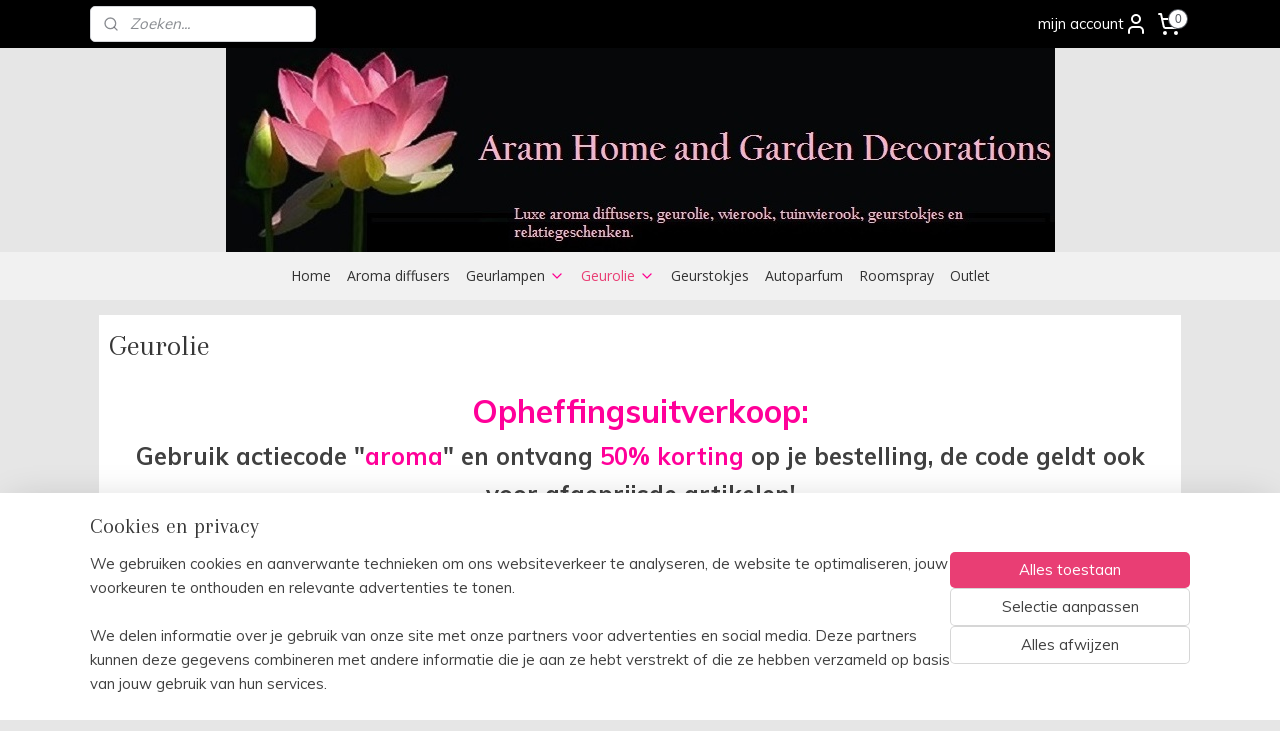

--- FILE ---
content_type: text/html; charset=UTF-8
request_url: https://aramhomeandgarden.nl/c-2931170/geurolie/
body_size: 13608
content:
<!DOCTYPE html>
<!--[if lt IE 7]>
<html lang="nl"
      class="no-js lt-ie9 lt-ie8 lt-ie7 secure"> <![endif]-->
<!--[if IE 7]>
<html lang="nl"
      class="no-js lt-ie9 lt-ie8 is-ie7 secure"> <![endif]-->
<!--[if IE 8]>
<html lang="nl"
      class="no-js lt-ie9 is-ie8 secure"> <![endif]-->
<!--[if gt IE 8]><!-->
<html lang="nl" class="no-js secure">
<!--<![endif]-->
<head prefix="og: http://ogp.me/ns#">
    <meta http-equiv="Content-Type" content="text/html; charset=UTF-8"/>

    <title>Geurolie | Aram Home and Garden Decorations</title>
    <meta name="robots" content="noarchive"/>
    <meta name="robots" content="index,follow,noodp,noydir"/>
    
    <meta name="verify-v1" content="VDgM2KC8NKh_CaLhsZ2f2-5LvgFNOJz2CJByyV7gU9Y"/>
        <meta name="google-site-verification" content="VDgM2KC8NKh_CaLhsZ2f2-5LvgFNOJz2CJByyV7gU9Y"/>
    <meta name="viewport" content="width=device-width, initial-scale=1.0"/>
    <meta name="revisit-after" content="1 days"/>
    <meta name="generator" content="Mijnwebwinkel"/>
    <meta name="web_author" content="https://www.mijnwebwinkel.nl/"/>

    

    <meta property="og:site_name" content="Aram Home and Garden Decorations"/>

    <meta property="og:title" content="Geurolie"/>
    <meta property="og:description" content="Opheffingsuitverkoop: Gebruik actiecode aroma en ontvang 50% korting op je bestelling, de code geldt ook voor afgeprijsde artikelen!"/>
    <meta property="og:type" content="website"/>
    <meta property="og:url" content="https://aramhomeandgarden.nl/c-2931170/geurolie/"/>

    <link rel="preload" as="style" href="https://static.myonlinestore.eu/assets/../js/fancybox/jquery.fancybox.css?20260127102802"
          onload="this.onload=null;this.rel='stylesheet'">
    <noscript>
        <link rel="stylesheet" href="https://static.myonlinestore.eu/assets/../js/fancybox/jquery.fancybox.css?20260127102802">
    </noscript>

    <link rel="stylesheet" type="text/css" href="https://asset.myonlinestore.eu/8IGh9rrESCnbvFjYHN0MPE7VNExyD3x.css"/>

    <link rel="preload" as="style" href="https://static.myonlinestore.eu/assets/../fonts/fontawesome-6.4.2/css/fontawesome.min.css?20260127102802"
          onload="this.onload=null;this.rel='stylesheet'">
    <link rel="preload" as="style" href="https://static.myonlinestore.eu/assets/../fonts/fontawesome-6.4.2/css/solid.min.css?20260127102802"
          onload="this.onload=null;this.rel='stylesheet'">
    <link rel="preload" as="style" href="https://static.myonlinestore.eu/assets/../fonts/fontawesome-6.4.2/css/brands.min.css?20260127102802"
          onload="this.onload=null;this.rel='stylesheet'">
    <link rel="preload" as="style" href="https://static.myonlinestore.eu/assets/../fonts/fontawesome-6.4.2/css/v4-shims.min.css?20260127102802"
          onload="this.onload=null;this.rel='stylesheet'">
    <noscript>
        <link rel="stylesheet" href="https://static.myonlinestore.eu/assets/../fonts/font-awesome-4.1.0/css/font-awesome.4.1.0.min.css?20260127102802">
    </noscript>

    <link rel="preconnect" href="https://static.myonlinestore.eu/" crossorigin />
    <link rel="dns-prefetch" href="https://static.myonlinestore.eu/" />
    <link rel="preconnect" href="https://cdn.myonlinestore.eu" crossorigin />
    <link rel="dns-prefetch" href="https://cdn.myonlinestore.eu" />

    <script type="text/javascript" src="https://static.myonlinestore.eu/assets/../js/modernizr.js?20260127102802"></script>
        
    <link rel="canonical" href="https://aramhomeandgarden.nl/c-2931170/geurolie/"/>
    <link rel="icon" type="image/x-icon" href="https://cdn.myonlinestore.eu/9405e370-6be1-11e9-a722-44a8421b9960/favicon.ico?t=1769610175"
              />
    <script>
        var _rollbarConfig = {
        accessToken: 'd57a2075769e4401ab611d78421f1c89',
        captureUncaught: false,
        captureUnhandledRejections: false,
        verbose: false,
        payload: {
            environment: 'prod',
            person: {
                id: 336758,
            },
            ignoredMessages: [
                'request aborted',
                'network error',
                'timeout'
            ]
        },
        reportLevel: 'error'
    };
    // Rollbar Snippet
    !function(r){var e={};function o(n){if(e[n])return e[n].exports;var t=e[n]={i:n,l:!1,exports:{}};return r[n].call(t.exports,t,t.exports,o),t.l=!0,t.exports}o.m=r,o.c=e,o.d=function(r,e,n){o.o(r,e)||Object.defineProperty(r,e,{enumerable:!0,get:n})},o.r=function(r){"undefined"!=typeof Symbol&&Symbol.toStringTag&&Object.defineProperty(r,Symbol.toStringTag,{value:"Module"}),Object.defineProperty(r,"__esModule",{value:!0})},o.t=function(r,e){if(1&e&&(r=o(r)),8&e)return r;if(4&e&&"object"==typeof r&&r&&r.__esModule)return r;var n=Object.create(null);if(o.r(n),Object.defineProperty(n,"default",{enumerable:!0,value:r}),2&e&&"string"!=typeof r)for(var t in r)o.d(n,t,function(e){return r[e]}.bind(null,t));return n},o.n=function(r){var e=r&&r.__esModule?function(){return r.default}:function(){return r};return o.d(e,"a",e),e},o.o=function(r,e){return Object.prototype.hasOwnProperty.call(r,e)},o.p="",o(o.s=0)}([function(r,e,o){var n=o(1),t=o(4);_rollbarConfig=_rollbarConfig||{},_rollbarConfig.rollbarJsUrl=_rollbarConfig.rollbarJsUrl||"https://cdnjs.cloudflare.com/ajax/libs/rollbar.js/2.14.4/rollbar.min.js",_rollbarConfig.async=void 0===_rollbarConfig.async||_rollbarConfig.async;var a=n.setupShim(window,_rollbarConfig),l=t(_rollbarConfig);window.rollbar=n.Rollbar,a.loadFull(window,document,!_rollbarConfig.async,_rollbarConfig,l)},function(r,e,o){var n=o(2);function t(r){return function(){try{return r.apply(this,arguments)}catch(r){try{console.error("[Rollbar]: Internal error",r)}catch(r){}}}}var a=0;function l(r,e){this.options=r,this._rollbarOldOnError=null;var o=a++;this.shimId=function(){return o},"undefined"!=typeof window&&window._rollbarShims&&(window._rollbarShims[o]={handler:e,messages:[]})}var i=o(3),s=function(r,e){return new l(r,e)},d=function(r){return new i(s,r)};function c(r){return t(function(){var e=Array.prototype.slice.call(arguments,0),o={shim:this,method:r,args:e,ts:new Date};window._rollbarShims[this.shimId()].messages.push(o)})}l.prototype.loadFull=function(r,e,o,n,a){var l=!1,i=e.createElement("script"),s=e.getElementsByTagName("script")[0],d=s.parentNode;i.crossOrigin="",i.src=n.rollbarJsUrl,o||(i.async=!0),i.onload=i.onreadystatechange=t(function(){if(!(l||this.readyState&&"loaded"!==this.readyState&&"complete"!==this.readyState)){i.onload=i.onreadystatechange=null;try{d.removeChild(i)}catch(r){}l=!0,function(){var e;if(void 0===r._rollbarDidLoad){e=new Error("rollbar.js did not load");for(var o,n,t,l,i=0;o=r._rollbarShims[i++];)for(o=o.messages||[];n=o.shift();)for(t=n.args||[],i=0;i<t.length;++i)if("function"==typeof(l=t[i])){l(e);break}}"function"==typeof a&&a(e)}()}}),d.insertBefore(i,s)},l.prototype.wrap=function(r,e,o){try{var n;if(n="function"==typeof e?e:function(){return e||{}},"function"!=typeof r)return r;if(r._isWrap)return r;if(!r._rollbar_wrapped&&(r._rollbar_wrapped=function(){o&&"function"==typeof o&&o.apply(this,arguments);try{return r.apply(this,arguments)}catch(o){var e=o;throw e&&("string"==typeof e&&(e=new String(e)),e._rollbarContext=n()||{},e._rollbarContext._wrappedSource=r.toString(),window._rollbarWrappedError=e),e}},r._rollbar_wrapped._isWrap=!0,r.hasOwnProperty))for(var t in r)r.hasOwnProperty(t)&&(r._rollbar_wrapped[t]=r[t]);return r._rollbar_wrapped}catch(e){return r}};for(var p="log,debug,info,warn,warning,error,critical,global,configure,handleUncaughtException,handleAnonymousErrors,handleUnhandledRejection,captureEvent,captureDomContentLoaded,captureLoad".split(","),u=0;u<p.length;++u)l.prototype[p[u]]=c(p[u]);r.exports={setupShim:function(r,e){if(r){var o=e.globalAlias||"Rollbar";if("object"==typeof r[o])return r[o];r._rollbarShims={},r._rollbarWrappedError=null;var a=new d(e);return t(function(){e.captureUncaught&&(a._rollbarOldOnError=r.onerror,n.captureUncaughtExceptions(r,a,!0),e.wrapGlobalEventHandlers&&n.wrapGlobals(r,a,!0)),e.captureUnhandledRejections&&n.captureUnhandledRejections(r,a,!0);var t=e.autoInstrument;return!1!==e.enabled&&(void 0===t||!0===t||"object"==typeof t&&t.network)&&r.addEventListener&&(r.addEventListener("load",a.captureLoad.bind(a)),r.addEventListener("DOMContentLoaded",a.captureDomContentLoaded.bind(a))),r[o]=a,a})()}},Rollbar:d}},function(r,e){function o(r,e,o){if(e.hasOwnProperty&&e.hasOwnProperty("addEventListener")){for(var n=e.addEventListener;n._rollbarOldAdd&&n.belongsToShim;)n=n._rollbarOldAdd;var t=function(e,o,t){n.call(this,e,r.wrap(o),t)};t._rollbarOldAdd=n,t.belongsToShim=o,e.addEventListener=t;for(var a=e.removeEventListener;a._rollbarOldRemove&&a.belongsToShim;)a=a._rollbarOldRemove;var l=function(r,e,o){a.call(this,r,e&&e._rollbar_wrapped||e,o)};l._rollbarOldRemove=a,l.belongsToShim=o,e.removeEventListener=l}}r.exports={captureUncaughtExceptions:function(r,e,o){if(r){var n;if("function"==typeof e._rollbarOldOnError)n=e._rollbarOldOnError;else if(r.onerror){for(n=r.onerror;n._rollbarOldOnError;)n=n._rollbarOldOnError;e._rollbarOldOnError=n}e.handleAnonymousErrors();var t=function(){var o=Array.prototype.slice.call(arguments,0);!function(r,e,o,n){r._rollbarWrappedError&&(n[4]||(n[4]=r._rollbarWrappedError),n[5]||(n[5]=r._rollbarWrappedError._rollbarContext),r._rollbarWrappedError=null);var t=e.handleUncaughtException.apply(e,n);o&&o.apply(r,n),"anonymous"===t&&(e.anonymousErrorsPending+=1)}(r,e,n,o)};o&&(t._rollbarOldOnError=n),r.onerror=t}},captureUnhandledRejections:function(r,e,o){if(r){"function"==typeof r._rollbarURH&&r._rollbarURH.belongsToShim&&r.removeEventListener("unhandledrejection",r._rollbarURH);var n=function(r){var o,n,t;try{o=r.reason}catch(r){o=void 0}try{n=r.promise}catch(r){n="[unhandledrejection] error getting `promise` from event"}try{t=r.detail,!o&&t&&(o=t.reason,n=t.promise)}catch(r){}o||(o="[unhandledrejection] error getting `reason` from event"),e&&e.handleUnhandledRejection&&e.handleUnhandledRejection(o,n)};n.belongsToShim=o,r._rollbarURH=n,r.addEventListener("unhandledrejection",n)}},wrapGlobals:function(r,e,n){if(r){var t,a,l="EventTarget,Window,Node,ApplicationCache,AudioTrackList,ChannelMergerNode,CryptoOperation,EventSource,FileReader,HTMLUnknownElement,IDBDatabase,IDBRequest,IDBTransaction,KeyOperation,MediaController,MessagePort,ModalWindow,Notification,SVGElementInstance,Screen,TextTrack,TextTrackCue,TextTrackList,WebSocket,WebSocketWorker,Worker,XMLHttpRequest,XMLHttpRequestEventTarget,XMLHttpRequestUpload".split(",");for(t=0;t<l.length;++t)r[a=l[t]]&&r[a].prototype&&o(e,r[a].prototype,n)}}}},function(r,e){function o(r,e){this.impl=r(e,this),this.options=e,function(r){for(var e=function(r){return function(){var e=Array.prototype.slice.call(arguments,0);if(this.impl[r])return this.impl[r].apply(this.impl,e)}},o="log,debug,info,warn,warning,error,critical,global,configure,handleUncaughtException,handleAnonymousErrors,handleUnhandledRejection,_createItem,wrap,loadFull,shimId,captureEvent,captureDomContentLoaded,captureLoad".split(","),n=0;n<o.length;n++)r[o[n]]=e(o[n])}(o.prototype)}o.prototype._swapAndProcessMessages=function(r,e){var o,n,t;for(this.impl=r(this.options);o=e.shift();)n=o.method,t=o.args,this[n]&&"function"==typeof this[n]&&("captureDomContentLoaded"===n||"captureLoad"===n?this[n].apply(this,[t[0],o.ts]):this[n].apply(this,t));return this},r.exports=o},function(r,e){r.exports=function(r){return function(e){if(!e&&!window._rollbarInitialized){for(var o,n,t=(r=r||{}).globalAlias||"Rollbar",a=window.rollbar,l=function(r){return new a(r)},i=0;o=window._rollbarShims[i++];)n||(n=o.handler),o.handler._swapAndProcessMessages(l,o.messages);window[t]=n,window._rollbarInitialized=!0}}}}]);
    // End Rollbar Snippet
    </script>
    <script defer type="text/javascript" src="https://static.myonlinestore.eu/assets/../js/jquery.min.js?20260127102802"></script><script defer type="text/javascript" src="https://static.myonlinestore.eu/assets/../js/mww/shop.js?20260127102802"></script><script defer type="text/javascript" src="https://static.myonlinestore.eu/assets/../js/mww/shop/category.js?20260127102802"></script><script defer type="text/javascript" src="https://static.myonlinestore.eu/assets/../js/fancybox/jquery.fancybox.pack.js?20260127102802"></script><script defer type="text/javascript" src="https://static.myonlinestore.eu/assets/../js/fancybox/jquery.fancybox-thumbs.js?20260127102802"></script><script defer type="text/javascript" src="https://static.myonlinestore.eu/assets/../js/mww/image.js?20260127102802"></script><script defer type="text/javascript" src="https://static.myonlinestore.eu/assets/../js/mww/navigation.js?20260127102802"></script><script defer type="text/javascript" src="https://static.myonlinestore.eu/assets/../js/delay.js?20260127102802"></script><script defer type="text/javascript" src="https://static.myonlinestore.eu/assets/../js/mww/ajax.js?20260127102802"></script><script defer type="text/javascript" src="https://static.myonlinestore.eu/assets/../js/foundation/foundation.min.js?20260127102802"></script><script defer type="text/javascript" src="https://static.myonlinestore.eu/assets/../js/foundation/foundation/foundation.topbar.js?20260127102802"></script><script defer type="text/javascript" src="https://static.myonlinestore.eu/assets/../js/foundation/foundation/foundation.tooltip.js?20260127102802"></script><script defer type="text/javascript" src="https://static.myonlinestore.eu/assets/../js/mww/deferred.js?20260127102802"></script>
        <script src="https://static.myonlinestore.eu/assets/webpack/bootstrapper.ce10832e.js"></script>
    
    <script src="https://static.myonlinestore.eu/assets/webpack/vendor.85ea91e8.js" defer></script><script src="https://static.myonlinestore.eu/assets/webpack/main.c5872b2c.js" defer></script>
    
    <script src="https://static.myonlinestore.eu/assets/webpack/webcomponents.377dc92a.js" defer></script>
    
    <script src="https://static.myonlinestore.eu/assets/webpack/render.8395a26c.js" defer></script>

    <script>
        window.bootstrapper.add(new Strap('marketingScripts', []));
    </script>
        <script>
  window.dataLayer = window.dataLayer || [];

  function gtag() {
    dataLayer.push(arguments);
  }

    gtag(
    "consent",
    "default",
    {
      "ad_storage": "denied",
      "ad_user_data": "denied",
      "ad_personalization": "denied",
      "analytics_storage": "denied",
      "security_storage": "granted",
      "personalization_storage": "denied",
      "functionality_storage": "denied",
    }
  );

  gtag("js", new Date());
  gtag("config", 'G-HSRC51ENF9', { "groups": "myonlinestore" });</script>
<script async src="https://www.googletagmanager.com/gtag/js?id=G-HSRC51ENF9"></script>
        <script>
        
    </script>
        
<script>
    var marketingStrapId = 'marketingScripts'
    var marketingScripts = window.bootstrapper.use(marketingStrapId);

    if (marketingScripts === null) {
        marketingScripts = [];
    }

        marketingScripts.push({
        inline: `!function (f, b, e, v, n, t, s) {
        if (f.fbq) return;
        n = f.fbq = function () {
            n.callMethod ?
                n.callMethod.apply(n, arguments) : n.queue.push(arguments)
        };
        if (!f._fbq) f._fbq = n;
        n.push = n;
        n.loaded = !0;
        n.version = '2.0';
        n.agent = 'plmyonlinestore';
        n.queue = [];
        t = b.createElement(e);
        t.async = !0;
    t.src = v;
    s = b.getElementsByTagName(e)[0];
    s.parentNode.insertBefore(t, s)
    }(window, document, 'script', 'https://connect.facebook.net/en_US/fbevents.js');

    fbq('init', '1612764732382042');
    fbq('track', 'PageView');
    `,
    });
    
    window.bootstrapper.update(new Strap(marketingStrapId, marketingScripts));
</script>
    <noscript>
        <style>ul.products li {
                opacity: 1 !important;
            }</style>
    </noscript>

            <script>
                (function (w, d, s, l, i) {
            w[l] = w[l] || [];
            w[l].push({
                'gtm.start':
                    new Date().getTime(), event: 'gtm.js'
            });
            var f = d.getElementsByTagName(s)[0],
                j = d.createElement(s), dl = l != 'dataLayer' ? '&l=' + l : '';
            j.async = true;
            j.src =
                'https://www.googletagmanager.com/gtm.js?id=' + i + dl;
            f.parentNode.insertBefore(j, f);
        })(window, document, 'script', 'dataLayer', 'GTM-MSQ3L6L');
            </script>

</head>
<body    class="lang-nl_NL layout-width-1100 oneColumn">

    <noscript>
                    <iframe src="https://www.googletagmanager.com/ns.html?id=GTM-MSQ3L6L" height="0" width="0"
                    style="display:none;visibility:hidden"></iframe>
            </noscript>


<header>
    <a tabindex="0" id="skip-link" class="button screen-reader-text" href="#content">Spring naar de hoofdtekst</a>
</header>


<div id="react_element__filter"></div>

<div class="site-container">
    <div class="inner-wrap">
        
        
        <div class="bg-container custom-css-container"             data-active-language="nl"
            data-current-date="28-01-2026"
            data-category-id="2931170"
            data-article-id="unknown"
            data-article-category-id="unknown"
            data-article-name="unknown"
        >
            <noscript class="no-js-message">
                <div class="inner">
                    Javascript is uitgeschakeld.


Zonder Javascript is het niet mogelijk bestellingen te plaatsen in deze webwinkel en zijn een aantal functionaliteiten niet beschikbaar.
                </div>
            </noscript>

            <div id="header">
                <div id="react_root"><!-- --></div>
                <div
                    class="header-bar-top">
                                                
<div class="row header-bar-inner" data-bar-position="top" data-options="sticky_on: large; is_hover: true; scrolltop: true;" data-topbar>
    <section class="top-bar-section">
                                    <div class="module-container search align-left">
                    <div class="react_element__searchbox" 
    data-post-url="/search/" 
    data-search-phrase=""></div>

                </div>
                                                <div class="module-container myaccount align-right2">
                    
<div class="module my-account-bar">
            <a href="javascript:void(0)" class="foldout-account">
            mijn account     <div   
    aria-hidden role="img"
    class="icon icon--sf-user
        "
    >
    <svg><use xlink:href="#sf-user"></use></svg>
    </div>
        </a>
        <div class="saveforlater-counter-topbar" id="react_element__saveforlater-topbar-counter"
             data-show-counter=""></div>
        <div class="my-account-overlay"></div>
        <div class="hidden-account-details">
            <div class="invisible-hover-area">
                <div class="header">
                    <div class="header-text">Mijn account</div>
                    <div class="close-button">
                            <div   
    aria-hidden role="img"
    class="icon icon--close-button icon--sf-x
        "
            title="close-button"
    >
    <svg><use xlink:href="#sf-x"></use></svg>
    </div>
                    </div>
                </div>
                <div class="scrollable">
                    <h3 class="existing-customer">mijn account</h3>
                    <div class="form-group">
                        <form accept-charset="UTF-8" name=""
          method="post" action="/customer/login/?referer=/c-2931170/geurolie/" class="legacy" id="login_form">
                        <script>
    document.addEventListener("DOMContentLoaded", function () {
        Array.from(document.querySelectorAll("#login_form")).map(
            form => form.addEventListener("submit", function () {
                Array.from(document.querySelectorAll("#login")).map(button => button.disabled = true);
            })
        );
    });
</script>
                        
                        <div class="form-group        ">
    <label class="control-label required" for="customer_account_username">e-mailadres</label><div class="control-group">
            <div class="control-container   no-errors    ">
                                <input type="email"
            id="customer_account_username" name="_username" required="required" class="default form-control" maxlength="100"
                                                    data-validator-range="0-0"
                />
                    </div>
                                </div>
</div>
    
                        <div class="form-group        ">
    <label class="control-label required" for="customer_account_password">wachtwoord</label><div class="control-group">
            <div class="control-container   no-errors    ">
                                <input type="password"
            id="customer_account_password" name="_password" required="required" class="default form-control" maxlength="64"
                                                    data-validator-range="0-0"
                />
                    </div>
                                </div>
</div>
    
                        <div class="form-row buttons">
                            <button type="submit" id="login" name="login" class="btn">
                                mijn account
                            </button>
                        </div>
                        <input type="hidden"
            id="_csrf_token" name="_csrf_token" class="form-control"
            value="63.oZSNA9mp4AIIrF6kICd9JFVmq5jlMqzM5YoRkEd4ii8.2MX5aK7lom16yAftUFQIfSQ_5MjRcduOpsBYxRcW50Po49pisJ7TM2Djbg"                                         data-validator-range="0-0"
                />
        </form>
                    </div>
                    <a class="forgot-password-link" href="/customer/forgot-password/">Wachtwoord vergeten?</a>
                                            <hr/>
                        <h3 class="without-account">Geen account?</h3>
                        <p>
                            Met een account bestel je sneller en heb je een overzicht van eerdere bestellingen.
                        </p>
                        <a href="https://aramhomeandgarden.nl/customer/register/?referer=/c-2931170/geurolie/"
                           class="btn">Account aanmaken</a>
                                    </div>
            </div>
        </div>
    </div>

                </div>
                                                <div class="module-container cart align-right">
                    
<div class="header-cart module moduleCartCompact" data-ajax-cart-replace="true" data-productcount="0">
            <a href="/cart/?category_id=2931170" class="foldout-cart">
                <div   
    aria-hidden role="img"
    class="icon icon--sf-shopping-cart
        "
            title="Winkelmandje"
    >
    <svg><use xlink:href="#sf-shopping-cart"></use></svg>
    </div>
            <span class="count">0</span>
        </a>
        <div class="hidden-cart-details">
            <div class="invisible-hover-area">
                <div data-mobile-cart-replace="true" class="cart-details">
                                            <div class="cart-summary">
                            Geen artikelen in winkelwagen.
                        </div>
                                    </div>

                            </div>
        </div>
    </div>

                </div>
                        </section>
</div>

                                    </div>

                



<sf-header-image
    class="web-component"
    header-element-height="204px"
    align="right"
    store-name="Aram Home and Garden Decorations"
    store-url="https://aramhomeandgarden.nl/"
    background-image-url="https://cdn.myonlinestore.eu/9405e370-6be1-11e9-a722-44a8421b9960/nl_NL_image_header_4.jpg?t=1769610175"
    mobile-background-image-url=""
    logo-custom-width=""
    logo-custom-height=""
    page-column-width="1100"
    style="
        height: 204px;

        --background-color: transparent;
        --background-height: 204px;
        --background-aspect-ratio: 4.0637254901961;
        --scaling-background-aspect-ratio: 5.3921568627451;
        --mobile-background-height: 0px;
        --mobile-background-aspect-ratio: 1;
        --color: #000000;
        --logo-custom-width: auto;
        --logo-custom-height: auto;
        --logo-aspect-ratio: 1
        ">
    </sf-header-image>
                <div class="header-bar-bottom">
                                                
<div class="row header-bar-inner" data-bar-position="header" data-options="sticky_on: large; is_hover: true; scrolltop: true;" data-topbar>
    <section class="top-bar-section">
                                    <nav class="module-container navigation  align-left">
                    <ul>
                            




<li class="">
            <a href="https://aramhomeandgarden.nl/" class="no_underline">
            Home
                    </a>

                                </li>
    




<li class="">
            <a href="https://aramhomeandgarden.nl/c-2607748/aroma-diffusers/" class="no_underline">
            Aroma diffusers
                    </a>

                                </li>
    

    


<li class="has-dropdown">
            <a href="https://aramhomeandgarden.nl/c-3318117/geurlampen/" class="no_underline">
            Geurlampen
                                                <div aria-hidden role="img" class="icon"><svg><use xlink:href="#sf-chevron-down"></use></svg></div>
                                    </a>

                                    <ul class="dropdown">
                        




<li class="">
            <a href="https://aramhomeandgarden.nl/c-3506506/ashleigh-burwood-fragrance-lamp-small/" class="no_underline">
            Ashleigh &amp; Burwood Fragrance Lamp Small
                    </a>

                                </li>
    




<li class="">
            <a href="https://aramhomeandgarden.nl/c-3384346/ashleigh-burwood-fragrance-lamp-large/" class="no_underline">
            Ashleigh &amp; Burwood Fragrance Lamp Large
                    </a>

                                </li>
    




<li class="">
            <a href="https://aramhomeandgarden.nl/c-3445283/ashleigh-burwood-fragrance-lamp-olie-250ml/" class="no_underline">
            Ashleigh &amp; Burwood Fragrance Lamp olie 250ml.
                    </a>

                                </li>
    




<li class="">
            <a href="https://aramhomeandgarden.nl/c-3448257/ashleigh-burwood-fragrance-lamp-olie-500ml/" class="no_underline">
            Ashleigh &amp; Burwood Fragrance Lamp olie 500ml.
                    </a>

                                </li>
    




<li class="">
            <a href="https://aramhomeandgarden.nl/c-3579921/boles-d-olor-fragrance-lamp/" class="no_underline">
            Boles d&#039;olor Fragrance Lamp
                    </a>

                                </li>
                </ul>
                        </li>
    

    
    

<li class="has-dropdown active">
            <a href="https://aramhomeandgarden.nl/c-2931170/geurolie/" class="no_underline">
            Geurolie
                                                <div aria-hidden role="img" class="icon"><svg><use xlink:href="#sf-chevron-down"></use></svg></div>
                                    </a>

                                    <ul class="dropdown">
                        




<li class="">
            <a href="https://aramhomeandgarden.nl/c-3122653/boles-d-olor-geurolie/" class="no_underline">
            Boles d&#039;olor geurolie 
                    </a>

                                </li>
    




<li class="">
            <a href="https://aramhomeandgarden.nl/c-4917731/etherische-olie/" class="no_underline">
            Etherische olie
                    </a>

                                </li>
    




<li class="">
            <a href="https://aramhomeandgarden.nl/c-3712467/ashleigh-burwood-geurolie/" class="no_underline">
            Ashleigh &amp; Burwood geurolie
                    </a>

                                </li>
                </ul>
                        </li>
    




<li class="">
            <a href="https://aramhomeandgarden.nl/c-3140894/geurstokjes/" class="no_underline">
            Geurstokjes
                    </a>

                                </li>
    




<li class="">
            <a href="https://aramhomeandgarden.nl/c-2987970/autoparfum/" class="no_underline">
            Autoparfum
                    </a>

                                </li>
    




<li class="">
            <a href="https://aramhomeandgarden.nl/c-3053651/roomspray/" class="no_underline">
            Roomspray
                    </a>

                                </li>
    




<li class="">
            <a href="https://aramhomeandgarden.nl/c-4205438/outlet/" class="no_underline">
            Outlet
                    </a>

                                </li>

                    </ul>
                </nav>
                        </section>
</div>

                                    </div>
            </div>

            
            
            <div id="content" class="columncount-1">
                <div class="row">
                                            <div class="columns columns-14 foldout-nav">
                            <a class="mobile-nav-toggle" href="#" data-react-trigger="mobile-navigation-toggle">
    <i></i> Menu</a>   
                        </div>
                                                                <div class="columns large-14 medium-14 small-14" id="centercolumn">
    
    
                                <script>
        window.bootstrapper.add(new Strap('filters', ));
        window.bootstrapper.add(new Strap('criteria', ));
    </script>
    
                        
                        <div class="intro rte_content">
                    <h1>Geurolie</h1>
                            <p style="text-align:center;"><span style="font-size:xx-large;"><span style="color:#ff0099;"><strong>Opheffingsuitverkoop:</strong></span></span><br /><span style="font-size:x-large;"><strong>Gebruik actiecode "<span style="color:#ff0099;">aroma</span>" en ontvang <span style="color:#ff0099;">50% korting </span>op je bestelling, de code geldt ook voor afgeprijsde artikelen!</strong></span></p><p> </p>
            </div>



    
    
        

    
                    <div class="subnav_after_articles">
                <ul class="subnav subtitles">
                                                                                        <li>
                        <div class="inner">
                            <a href="https://aramhomeandgarden.nl/c-3122653/boles-d-olor-geurolie/" title="Boles d&#039;olor geurolie "
                                                                                                                                                                                         class="image" style="background-image: url(https://cdn.myonlinestore.eu/9405e370-6be1-11e9-a722-44a8421b9960/image/cache/article/e050a871cc27aa4651ae616804bc4cfa97b1aa3c.jpg?20260127102802);">
                                        <img src="https://cdn.myonlinestore.eu/9405e370-6be1-11e9-a722-44a8421b9960/image/cache/article/e050a871cc27aa4651ae616804bc4cfa97b1aa3c.jpg?20260127102802" alt="Boles d&#039;olor geurolie "/>
                                                                                                </a>
                            <a href="https://aramhomeandgarden.nl/c-3122653/boles-d-olor-geurolie/" class="title">
                                Boles d&#039;olor geurolie 
                            </a>
                        </div>
                    </li>
                                                                                                <li>
                        <div class="inner">
                            <a href="https://aramhomeandgarden.nl/c-4917731/etherische-olie/" title="Etherische olie"
                                                                                                                                                                                         class="image" style="background-image: url(https://cdn.myonlinestore.eu/9405e370-6be1-11e9-a722-44a8421b9960/image/cache/article/e050a871cc27aa4651ae616804bc4cfa97b1aa3c.jpg?20260127102802);">
                                        <img src="https://cdn.myonlinestore.eu/9405e370-6be1-11e9-a722-44a8421b9960/image/cache/article/e050a871cc27aa4651ae616804bc4cfa97b1aa3c.jpg?20260127102802" alt="Etherische olie"/>
                                                                                                </a>
                            <a href="https://aramhomeandgarden.nl/c-4917731/etherische-olie/" class="title">
                                Etherische olie
                            </a>
                        </div>
                    </li>
                                                                                                <li>
                        <div class="inner">
                            <a href="https://aramhomeandgarden.nl/c-3712467/ashleigh-burwood-geurolie/" title="Ashleigh &amp; Burwood geurolie"
                                                                                                                                                                                         class="image" style="background-image: url(https://cdn.myonlinestore.eu/9405e370-6be1-11e9-a722-44a8421b9960/image/cache/article/dd9eb58cb5d3f571965ff055f03eb65d3c466a35.jpg?20260127102802);">
                                        <img src="https://cdn.myonlinestore.eu/9405e370-6be1-11e9-a722-44a8421b9960/image/cache/article/dd9eb58cb5d3f571965ff055f03eb65d3c466a35.jpg?20260127102802" alt="Ashleigh &amp; Burwood geurolie"/>
                                                                                                </a>
                            <a href="https://aramhomeandgarden.nl/c-3712467/ashleigh-burwood-geurolie/" class="title">
                                Ashleigh &amp; Burwood geurolie
                            </a>
                        </div>
                    </li>
                                        </ul>
        </div>
    
            
    </div>
                                    </div>
            </div>
        </div>

                    <div id="footer" class="custom-css-container"             data-active-language="nl"
            data-current-date="28-01-2026"
            data-category-id="2931170"
            data-article-id="unknown"
            data-article-category-id="unknown"
            data-article-name="unknown"
        >
                    <div class="pane paneFooter">
        <div class="inner">
            <ul>
                                                        <li><div class="block textarea  textAlignLeft ">
            <h3>Klantenservice</h3>
    
            <p><a style="text-decoration:none;" href="https://aramhomeandgarden.nl/c-2785269/algemene-voorwaarden/">Algemene voorwaarden</a><br><a style="text-decoration:none;" href="https://aramhomeandgarden.nl/c-2455140/levertijd-en-verzendkosten/">Levertijd-en-verzendkosten</a><br><a style="text-decoration:none;" href="https://aramhomeandgarden.nl/c-2785281/service-garantie-en-retourneren/">Service-garantie-en-retourneren</a><br><a style="text-decoration:none;" href="https://aramhomeandgarden.nl/c-2786277/betalen/">Betalingsmogelijkheden</a><br><a style="text-decoration:none;" href="https://aramhomeandgarden.nl/c-2786094/klachten-afhandeling/">Klachtenafhandeling</a><br><a style="text-decoration:none;" href="https://aramhomeandgarden.nl/c-2786272/herroepingsrecht/">Herroepingsrecht</a><br><a style="text-decoration:none;" href="https://aramhomeandgarden.nl/c-2786099/privacy-policy/">Privacy-policy</a><br><a style="text-decoration:none;" href="https://aramhomeandgarden.nl/c-4214715/contact/">Contactformulier</a></p>
    </div>
</li>
                                                        <li><div class="block textarea  textAlignLeft ">
            <h3>Contact</h3>
    
            <p>Bernard van Meursstraat 22<br>4873 EG Etten-Leur<br>06-33711222<br><a href="mailto:info@aramhomeandgarden.nl">info@aramhomeandgarden.nl</a><br><a href="https://www.facebook.com/aramhomeandgarden/"><img alt="" width="110" height="78" src="https://cdn.myonlinestore.eu/9405e370-6be1-11e9-a722-44a8421b9960/images/Facebook-logo-f-880x625.png" style="border-style:solid; border-width:0px"></a></p><p>&nbsp;</p><p>&nbsp;&nbsp;&nbsp;&nbsp;&nbsp;&nbsp;&nbsp;&nbsp;&nbsp;&nbsp;&nbsp;&nbsp;&nbsp;&nbsp;&nbsp;&nbsp;&nbsp;&nbsp;&nbsp;&nbsp;&nbsp;&nbsp;&nbsp;&nbsp;&nbsp;&nbsp;&nbsp;&nbsp;&nbsp;&nbsp;&nbsp;&nbsp;&nbsp;&nbsp;&nbsp;&nbsp;&nbsp;&nbsp;&nbsp;&nbsp;&nbsp;&nbsp;&nbsp;&nbsp;&nbsp;&nbsp;&nbsp;&nbsp;&nbsp;&nbsp;</p><p>&nbsp;</p><p>&nbsp;</p>
    </div>
</li>
                                                        <li></li>
                                                        <li>
<div class="block block-newsletter">
    <h3>Nieuwsbrief</h3>

    <div class="intro-text">
        Op de hoogte blijven van onze laatste nieuwtjes en acties?<br />
Meld je dan hier aan voor onze nieuwsbrief. <br />
<br />

    </div>

    <a href="https://aramhomeandgarden.nl/newsletter/" class="btn">Aanmelden</a>
</div>
</li>
                                                        <li><div class="block textarea  textAlignLeft ">
            <h3>Onze merken</h3>
    
            <p>Ashleigh &amp; Burwood<br />Boles d&#39;olor<br />Bridgewater<br />Darshan<br />Eden<br />Green Tree<br />Jacob Hooy<br />Marcel&#39;s Green Soap<br />My Fragrances Milano<br />Stamford<br />The Somerset Toiletry Company<br />Ultransmit<br />WoodWick<br />&nbsp;</p><p>&nbsp;</p>
    </div>
</li>
                            </ul>
        </div>
    </div>

            </div>
                <div id="mwwFooter">
            <div class="row mwwFooter">
                <div class="columns small-14">
                                                                                                                                                © 2014 - 2026 Aram Home and Garden Decorations
                        | <a href="https://aramhomeandgarden.nl/sitemap/" class="footer">sitemap</a>
                        | <a href="https://aramhomeandgarden.nl/rss/" class="footer" target="_blank">rss</a>
                                                    | <a href="https://www.mijnwebwinkel.nl/webshop-starten?utm_medium=referral&amp;utm_source=ecommerce_website&amp;utm_campaign=myonlinestore_shops_pro_nl" class="footer" target="_blank">webwinkel beginnen</a>
    -
    powered by <a href="https://www.mijnwebwinkel.nl/?utm_medium=referral&amp;utm_source=ecommerce_website&amp;utm_campaign=myonlinestore_shops_pro_nl" class="footer" target="_blank">Mijnwebwinkel</a>                                                            </div>
            </div>
        </div>
    </div>
</div>

<script>
    window.bootstrapper.add(new Strap('storeNotifications', {
        notifications: [],
    }));

    var storeLocales = [
                'nl_NL',
                'en_GB',
            ];
    window.bootstrapper.add(new Strap('storeLocales', storeLocales));

    window.bootstrapper.add(new Strap('consentBannerSettings', {"enabled":true,"privacyStatementPageId":null,"privacyStatementPageUrl":null,"updatedAt":"2024-02-29T11:31:41+01:00","updatedAtTimestamp":1709202701,"consentTypes":{"required":{"enabled":true,"title":"Noodzakelijk","text":"Cookies en technieken die zijn nodig om de website bruikbaar te maken, zoals het onthouden van je winkelmandje, veilig afrekenen en toegang tot beveiligde gedeelten van de website. Zonder deze cookies kan de website niet naar behoren werken."},"analytical":{"enabled":true,"title":"Statistieken","text":"Cookies en technieken die anoniem gegevens verzamelen en rapporteren over het gebruik van de website, zodat de website geoptimaliseerd kan worden."},"functional":{"enabled":false,"title":"Functioneel","text":"Cookies en technieken die helpen om optionele functionaliteiten aan de website toe te voegen, zoals chatmogelijkheden, het verzamelen van feedback en andere functies van derden."},"marketing":{"enabled":true,"title":"Marketing","text":"Cookies en technieken die worden ingezet om bezoekers gepersonaliseerde en relevante advertenties te kunnen tonen op basis van eerder bezochte pagina’s, en om de effectiviteit van advertentiecampagnes te analyseren."},"personalization":{"enabled":false,"title":"Personalisatie","text":"Cookies en technieken om de vormgeving en inhoud van de website op u aan te passen, zoals de taal of vormgeving van de website."}},"labels":{"banner":{"title":"Cookies en privacy","text":"We gebruiken cookies en aanverwante technieken om ons websiteverkeer te analyseren, de website te optimaliseren, jouw voorkeuren te onthouden en relevante advertenties te tonen.\n\nWe delen informatie over je gebruik van onze site met onze partners voor advertenties en social media. Deze partners kunnen deze gegevens combineren met andere informatie die je aan ze hebt verstrekt of die ze hebben verzameld op basis van jouw gebruik van hun services."},"modal":{"title":"Cookie- en privacyinstellingen","text":"We gebruiken cookies en aanverwante technieken om ons websiteverkeer te analyseren, de website te optimaliseren, jouw voorkeuren te onthouden en relevante advertenties te tonen.\n\nWe delen informatie over je gebruik van onze site met onze partners voor advertenties en social media. Deze partners kunnen deze gegevens combineren met andere informatie die je aan ze hebt verstrekt of die ze hebben verzameld op basis van jouw gebruik van hun services."},"button":{"title":"Cookie- en privacyinstellingen","text":"button_text"}}}));
    window.bootstrapper.add(new Strap('store', {"availableBusinessModels":"ALL","currency":"EUR","currencyDisplayLocale":"de_AT","discountApplicable":true,"googleTrackingType":"gtag","id":"336758","locale":"nl_NL","loginRequired":true,"roles":[],"storeName":"Aram Home and Garden Decorations","uuid":"9405e370-6be1-11e9-a722-44a8421b9960"}));
    window.bootstrapper.add(new Strap('merchant', { isMerchant: false }));
    window.bootstrapper.add(new Strap('customer', { authorized: false }));

    window.bootstrapper.add(new Strap('layout', {"hideCurrencyValuta":true}));
    window.bootstrapper.add(new Strap('store_layout', { width: 1100 }));
    window.bootstrapper.add(new Strap('theme', {"button_border_radius":5,"button_inactive_background_color":"E93E74","divider_border_color":"F5F5F5","border_radius":0,"ugly_shadows":false,"flexbox_image_size":"contain","block_background_centercolumn":"FFFFFF","cta_color":"0EC921","hyperlink_color":"000000","general_link_hover_color":null,"content_padding":10,"price_color":"","price_font_size":19,"center_short_description":false,"navigation_link_bg_color":"F1F1F1","navigation_link_fg_color":"333333","navigation_active_bg_color":"F1F1F1","navigation_active_fg_color":"E93E74","navigation_arrow_color":"FF0091","navigation_font":"google_Open Sans","navigation_font_size":14,"store_color_head":"","store_color_head_font":"#000000","store_color_background_main":"#E6E6E6","store_color_topbar_font":"#FFFFFF","store_color_background":"#E6E6E6","store_color_border":"","store_color_block_head":"#E93E74","store_color_block_font":"#FFFFFF","store_color_block_background":"","store_color_headerbar_font":"#4A4A4A","store_color_headerbar_background":"#F1F1F1","store_font_type":"google_Muli","store_header_font_type":"google_Arapey","store_header_font_size":9,"store_font_size":15,"store_font_color":"#404040","store_button_color":"#E93E74","store_button_font_color":"#FFFFFF","action_price_color":"#FF3399","article_font_size":17,"store_htags_color":"#363636"}));
    window.bootstrapper.add(new Strap('shippingGateway', {"shippingCountries":["NL","BE","DE","GB","ES","FR","IT","PT","LU"]}));

    window.bootstrapper.add(new Strap('commonTranslations', {
        customerSexMale: 'De heer',
        customerSexFemale: 'Mevrouw',
        oopsTryAgain: 'Er ging iets mis, probeer het opnieuw',
        totalsHideTaxSpecs: 'Verberg de btw specificaties',
        totalsShowTaxSpecs: 'Toon de btw specificaties',
        searchInputPlaceholder: 'Zoeken...',
    }));

    window.bootstrapper.add(new Strap('saveForLaterTranslations', {
        saveForLaterSavedLabel: 'Bewaard',
        saveForLaterSavedItemsLabel: 'Bewaarde items',
        saveForLaterTitle: 'Bewaar voor later',
    }));

    window.bootstrapper.add(new Strap('loyaltyTranslations', {
        loyaltyProgramTitle: 'Spaarprogramma',
        loyaltyPointsLabel: 'Spaarpunten',
        loyaltyRewardsLabel: 'beloningen',
    }));

    window.bootstrapper.add(new Strap('saveForLater', {
        enabled: false    }))

    window.bootstrapper.add(new Strap('loyalty', {
        enabled: false
    }))

    window.bootstrapper.add(new Strap('paymentTest', {
        enabled: false,
        stopUrl: "https:\/\/aramhomeandgarden.nl\/nl_NL\/logout\/"
    }));

    window.bootstrapper.add(new Strap('analyticsTracking', {
                gtag: true,
        datalayer: true,
            }));
</script>

<div id="react_element__mobnav"></div>

<script type="text/javascript">
    window.bootstrapper.add(new Strap('mobileNavigation', {
        search_url: 'https://aramhomeandgarden.nl/search/',
        navigation_structure: {
            id: 0,
            parentId: null,
            text: 'root',
            children: [{"id":2426802,"parent_id":2679497,"style":"no_underline","url":"https:\/\/aramhomeandgarden.nl\/","text":"Home","active":false},{"id":2607748,"parent_id":2679497,"style":"no_underline","url":"https:\/\/aramhomeandgarden.nl\/c-2607748\/aroma-diffusers\/","text":"Aroma diffusers","active":false},{"id":3318117,"parent_id":2679497,"style":"no_underline","url":"https:\/\/aramhomeandgarden.nl\/c-3318117\/geurlampen\/","text":"Geurlampen","active":false,"children":[{"id":3506506,"parent_id":3318117,"style":"no_underline","url":"https:\/\/aramhomeandgarden.nl\/c-3506506\/ashleigh-burwood-fragrance-lamp-small\/","text":"Ashleigh & Burwood Fragrance Lamp Small","active":false},{"id":3384346,"parent_id":3318117,"style":"no_underline","url":"https:\/\/aramhomeandgarden.nl\/c-3384346\/ashleigh-burwood-fragrance-lamp-large\/","text":"Ashleigh & Burwood Fragrance Lamp Large","active":false},{"id":3445283,"parent_id":3318117,"style":"no_underline","url":"https:\/\/aramhomeandgarden.nl\/c-3445283\/ashleigh-burwood-fragrance-lamp-olie-250ml\/","text":"Ashleigh & Burwood Fragrance Lamp olie 250ml.","active":false},{"id":3448257,"parent_id":3318117,"style":"no_underline","url":"https:\/\/aramhomeandgarden.nl\/c-3448257\/ashleigh-burwood-fragrance-lamp-olie-500ml\/","text":"Ashleigh & Burwood Fragrance Lamp olie 500ml.","active":false},{"id":3579921,"parent_id":3318117,"style":"no_underline","url":"https:\/\/aramhomeandgarden.nl\/c-3579921\/boles-d-olor-fragrance-lamp\/","text":"Boles d'olor Fragrance Lamp","active":false}]},{"id":2931170,"parent_id":2679497,"style":"no_underline","url":"https:\/\/aramhomeandgarden.nl\/c-2931170\/geurolie\/","text":"Geurolie","active":true,"children":[{"id":3122653,"parent_id":2931170,"style":"no_underline","url":"https:\/\/aramhomeandgarden.nl\/c-3122653\/boles-d-olor-geurolie\/","text":"Boles d'olor geurolie ","active":false},{"id":4917731,"parent_id":2931170,"style":"no_underline","url":"https:\/\/aramhomeandgarden.nl\/c-4917731\/etherische-olie\/","text":"Etherische olie","active":false},{"id":3712467,"parent_id":2931170,"style":"no_underline","url":"https:\/\/aramhomeandgarden.nl\/c-3712467\/ashleigh-burwood-geurolie\/","text":"Ashleigh & Burwood geurolie","active":false}]},{"id":3140894,"parent_id":2679497,"style":"no_underline","url":"https:\/\/aramhomeandgarden.nl\/c-3140894\/geurstokjes\/","text":"Geurstokjes","active":false},{"id":2987970,"parent_id":2679497,"style":"no_underline","url":"https:\/\/aramhomeandgarden.nl\/c-2987970\/autoparfum\/","text":"Autoparfum","active":false},{"id":3053651,"parent_id":2679497,"style":"no_underline","url":"https:\/\/aramhomeandgarden.nl\/c-3053651\/roomspray\/","text":"Roomspray","active":false},{"id":4205438,"parent_id":2679497,"style":"no_underline","url":"https:\/\/aramhomeandgarden.nl\/c-4205438\/outlet\/","text":"Outlet","active":false}],
        }
    }));
</script>

<div id="react_element__consent_banner"></div>
<div id="react_element__consent_button" class="consent-button"></div>
<div id="react_element__cookiescripts" style="display: none;"></div><script src="https://static.myonlinestore.eu/assets/bundles/fosjsrouting/js/router.js?20260127102802"></script>
<script src="https://static.myonlinestore.eu/assets/js/routes.js?20260127102802"></script>

<script type="text/javascript">
window.bootstrapper.add(new Strap('rollbar', {
    enabled: true,
    token: "d57a2075769e4401ab611d78421f1c89"
}));
</script>

<script>
    window.bootstrapper.add(new Strap('baseUrl', "https://aramhomeandgarden.nl/api"));
    window.bootstrapper.add(new Strap('storeUrl', "https://aramhomeandgarden.nl/"));
    Routing.setBaseUrl("");
    Routing.setHost("aramhomeandgarden.nl");

    // check if the route is localized, if so; add locale to BaseUrl
    var localized_pathname = Routing.getBaseUrl() + "/nl_NL";
    var pathname = window.location.pathname;

    if (pathname.indexOf(localized_pathname) > -1) {
        Routing.setBaseUrl(localized_pathname);
    }
</script>

    <script src="https://static.myonlinestore.eu/assets/webpack/webvitals.32ae806d.js" defer></script>


<!--
ISC License for Lucide icons
Copyright (c) for portions of Lucide are held by Cole Bemis 2013-2024 as part of Feather (MIT). All other copyright (c) for Lucide are held by Lucide Contributors 2024.
Permission to use, copy, modify, and/or distribute this software for any purpose with or without fee is hereby granted, provided that the above copyright notice and this permission notice appear in all copies.
-->
</body>
</html>
